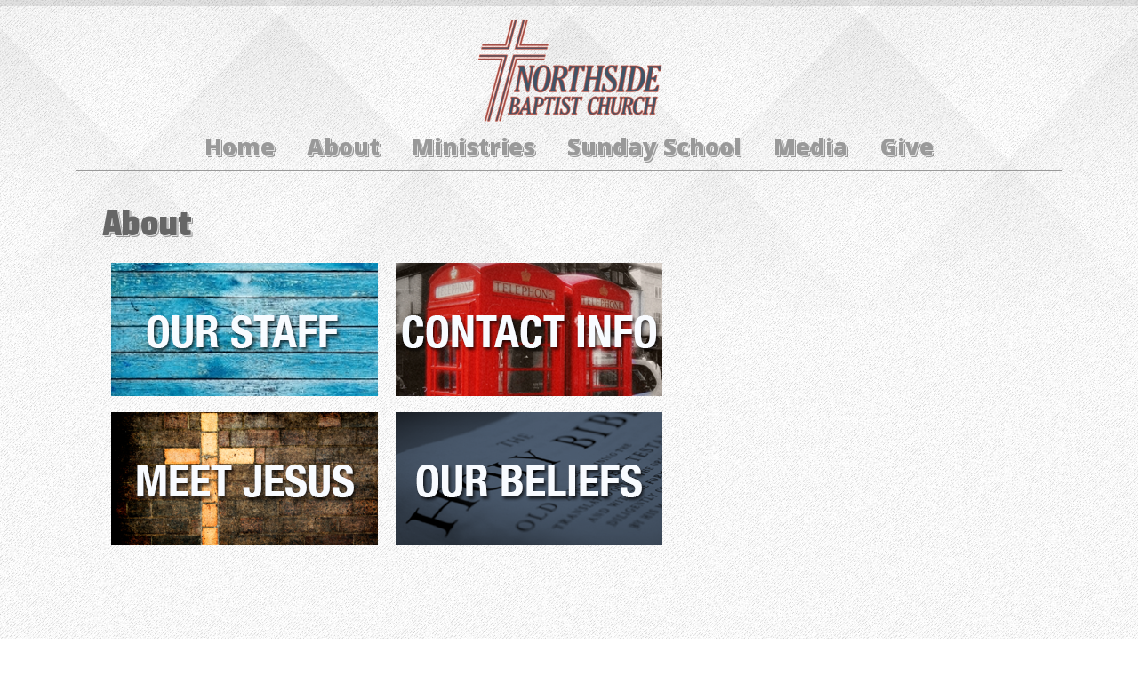

--- FILE ---
content_type: text/html; charset=utf-8
request_url: http://nbcga.org/about
body_size: 3653
content:
<!doctype html>
<!--[if lt IE 7]><html class="no-js lt-ie10 lt-ie9 lt-ie8 lt-ie7" lang="en"><![endif]-->
<!--[if IE 7]><html class="no-js lt-ie10 lt-ie9 lt-ie8" lang="en"><![endif]-->
<!--[if IE 8]><html class="no-js lt-ie10 lt-ie9" lang="en"><![endif]-->
<!--[if IE 9]><html class="no-js lt-ie10" lang="en"><![endif]-->
<!--[if gt IE 9]><!--><html class="no-js" lang="en"><!--<![endif]-->
<head>

<!-- Simple test for JS support -->
<script>
document.documentElement.className = document.documentElement.className.replace(/\bno-js\b/g, '') + ' js ';
</script>

<meta name="csrf-param" content="authenticity_token" />
<meta name="csrf-token" content="O99rwQ0i03XhZCyYnvKSTB3uAWFe+Kpm+uY9wD19k62kg6DR2A1OXfLYUQzWHtWjg04WPaV2Uw6sOR7K/OO3wA==" />

<title>About | Northside Baptist Church</title>
<meta name="description" content="">
<meta name="robots" content="index, follow">
<link rel="stylesheet" href="/assets/manifests/theme_bootstrap_standard-6433e9453c247a066baeb1fa8401c52a.css" />
<link href="/assets/themes/thewell/main.css?theme=thewell&palette=9" media="all" rel="stylesheet" type="text/css" />
<link href="//fonts.googleapis.com/css?family=Yanone+Kaffeesatz?theme=thewell&palette=9" media="screen" rel="stylesheet" type="text/css" />
<link href="http://the-well-church1.bridgeelementcms.com/builder/palettes/9.css?theme_id=9" media="all" rel="stylesheet" type="text/css" />
<link rel="shortcut icon" href="/assets/favicon.ico">
<link rel="apple-touch-icon" href="/assets/apple-touch-icon.png">
  <script type="text/javascript">
    var _gaq = _gaq || [];
  
    _gaq.push(["b._setAccount", "UA-2565586-7"]);
    _gaq.push(["b._trackPageview"]);

    (function() {
      var ga = document.createElement("script"); ga.type = "text/javascript"; ga.async = true;
      ga.src = ("https:" == document.location.protocol ? "https://ssl" : "http://www") + ".google-analytics.com/ga.js";
      var s = document.getElementsByTagName("script")[0]; s.parentNode.insertBefore(ga, s);
    })();

    </script>

<meta charset="utf-8" />
<meta http-equiv="X-UA-Compatible" content="IE=edge,chrome=1" />
<meta name="viewport" content="width=device-width,initial-scale=1.0" />
<meta property="og:title" content="About - Northside Baptist Church" />
<meta property="og:url" content="http://nbcga.org/about" />
<meta property="og:image" content="https://s3.amazonaws.com/bridgeelement/sites/186b5b6e-9d89-11e4-b688-9a6511c1d58d/logos/original.png?1556894831" />
<meta property="og:site_name" content="About - Northside Baptist Church" />




<!-- The voodoo gets scary. Force IE6 and IE7 to support IE5's box model -->
<!--[if lt IE 8]><style>.bb {behavior:url("boxsizing.htc");}</style><![endif]-->
</head>
<body class="thewell_default thewell general">
<!-- Prompt IE 6 users to install Chrome Frame.-->
<!--[if lt IE 7]><p class=chromeframe>You must <a href="http://browsehappy.com/">upgrade to a different browser</a> or <a href="http://www.google.com/chromeframe/?redirect=true">install Google Chrome Frame</a> to experience this site.</p><![endif]-->
<div id="super-header"></div><!-- End #super-header -->
<div id="super-container">

	<div style="background-color: #333; height: 0px;">
	<div class="wrap">
	<div class="container">
	<div class="inner">
	<div class="innermost">
		<div class="row clearfix">
			<div id="alerts">
			</div>
		</div>
	</div>
	</div>
	</div>
	</div>
	</div>


	<div id="header">
	<div class="wrap">
	<div class="container">
	<div class="inner">
	<div class="innermost">
		<div class="row clearfix">
			<div id="name" class="truncate column">
			<div id="brand" class="block">
<div id="logo">
<a href="/"><img alt="Northside Baptist Church" title="Northside Baptist Church" src="https://s3.amazonaws.com/bridgeelement/sites/186b5b6e-9d89-11e4-b688-9a6511c1d58d/logos/thumb.png?1556894831" /></a>
</div>

  	<div id="tagline">
  		
  	</div>
			</div>
			</div>
		</div>
	</div>
	</div>
	</div>
	</div>
	</div>


	<div id="menu">
	<div class="wrap">
	<div class="container">
	<div class="inner">
	<div class="innermost">
		<div class="row clearfix">
			<div id="main-menu" class="truncate column">
<button class='btn-block btn-menu'>Menu</button>

<ul class="menu">
  <li class="first menu-item home"><a href="/">Home</a></li>
      <li class="menu-item has-children about active"><a href="/about">About</a>
  <div class="submenu">
    <ul>
        <li class="submenu-item i-m-new"><a href="/about/i-m-new">I&#39;m New</a></li>
        <li class="submenu-item jesus"><a href="/about/jesus">Meet Jesus</a></li>
        <li class="submenu-item what-we-believe"><a href="/about/what-we-believe">Beliefs</a></li>
        <li class="submenu-item pastor-staff"><a href="/about/pastor-staff">Staff</a></li>
        <li class="submenu-item contact-us-2"><a href="/about/contact-us-2">Contact Info</a></li>
    </ul>
  </div>
  </li>
      <li class="menu-item has-children ministries"><a href="/ministries">Ministries</a>
  <div class="submenu">
    <ul>
          <li class="submenu-item has-children ministriesnorthsidekids"><a href="/ministries/northsidekids">Northside Kids</a>
          <div class="subsubmenu">
          <ul>
          <li class="submenu-item awana"><a href="/ministries/northsidekids/awana">AWANA</a></li>
          <li class="submenu-item nursery-birth-4-yrs"><a href="/ministries/northsidekids/nursery-birth-4-yrs">Nursery</a></li>
          </ul>
        </div>
        </li>
        <li class="submenu-item youth"><a href="/ministries/youth">Northside Students</a></li>
        <li class="submenu-item college"><a href="/ministries/college">College</a></li>
        <li class="submenu-item adults"><a href="/ministries/adults">Adults</a></li>
        <li class="submenu-item music"><a href="/ministries/music">Music</a></li>
    </ul>
  </div>
  </li>
      <li class="menu-item has-children sunday-school"><a href="/sunday-school">Sunday School</a>
  <div class="submenu">
    <ul>
        <li class="submenu-item teachers"><a href="/sunday-school/teachers">Teacher Helps</a></li>
        <li class="submenu-item nursery"><a href="/sunday-school/nursery">Nursery</a></li>
        <li class="submenu-item kids"><a href="/sunday-school/kids">Children</a></li>
        <li class="submenu-item teens"><a href="/sunday-school/teens">Students (6th-12th grade)</a></li>
        <li class="submenu-item median-adults"><a href="/sunday-school/median-adults">Adults</a></li>
        <li class="submenu-item senior-adults"><a href="/sunday-school/senior-adults">Senior Adults</a></li>
    </ul>
  </div>
  </li>
      <li class="menu-item has-children media"><a href="/media">Media</a>
  <div class="submenu">
    <ul>
        <li class="submenu-item sermons"><a href="/media/sermons">Sermons</a></li>
    </ul>
  </div>
  </li>
      <li class="menu-item give"><a href="/give">Give</a></li>
</ul>
			</div>
		</div>
	</div>
	</div>
	</div>
	</div>
	</div>


	<div id="page-content">
	<div class="wrap">
	<div class="container">
	<div class="inner">
	<div class="innermost">
		<div class="row clearfix">
			<div id="main-content" class="span12">
			<div id="article">
<article role="main">
    <h1>About</h1>

	<div class="page">

<div class="module freeform-module">
	<p><a href="http://nbcga.org/about/pastor-staff" target="_self"><img style="padding: 0 10px; float: left;" src="http://s3.amazonaws.com/bridgeelement/sites/186b5b6e-9d89-11e4-b688-9a6511c1d58d/images/6102/Staff-medium.png?1423683178" alt="" /></a><a href="http://nbcga.org/about/contact-us-2" target="_self"><img style="padding: 0 10px; float: left;" src="http://s3.amazonaws.com/bridgeelement/sites/186b5b6e-9d89-11e4-b688-9a6511c1d58d/images/6103/CONTACT-medium.png?1423683199" alt="" /></a></p>
<p>&nbsp;</p>
<p>&nbsp;</p>
<p>&nbsp;</p>
<p>&nbsp;</p>
<p>&nbsp;</p>
<p>&nbsp;</p>
<p><a href="http://nbcga.org/about/jesus" target="_self"><img style="padding: 0 10px; float: left;" src="http://s3.amazonaws.com/bridgeelement/sites/186b5b6e-9d89-11e4-b688-9a6511c1d58d/images/6104/Jesus-medium.png?1423683222" alt="" /></a><a href="http://nbcga.org/about/what-we-believe" target="_self"><img style="padding: 0 10px; float: left;" src="http://s3.amazonaws.com/bridgeelement/sites/186b5b6e-9d89-11e4-b688-9a6511c1d58d/images/6106/beliefs-medium.png?1423683433" alt="" /></a></p>
</div>

	</div><!-- End .page -->

<script>
  if (/iPad|iPhone|iPod/.test(navigator.userAgent) && !window.MSStream) {
    var subscribeButton = document.getElementById('subscribe-button');
    subscribeButton.href = subscribeButton.href.replace('itpc', 'feed');
  }
</script>

</article>
			</div>
			</div>
		</div>
	</div>
	</div>
	</div>
	</div>
	</div>


	<div id="home-footer">
	<div class="wrap">
	<div class="container">
	<div class="inner">
	<div class="innermost">
		<div class="row clearfix">
			<div id="location" class="span4 column first">
			<div class="location block">
<h3 class="title">Contact Info</h3><div class="map"><a href="/about/contact-us-2" target="_blank"><img style="width: 100%" src="//maps.googleapis.com/maps/api/staticmap?size=380x250&amp;style=feature:road.arterial|element:all|hue:0x029EAD|saturation:-80|&amp;style=feature:road.local|element:geometry|hue:0xeeeae1|saturation:-60|&amp;style=feature:landscape|element:geometry|hue:0xeeeae1|saturation:-60|&amp;markers=color:0xFFA200|959 54th Street, Columbus, Georgia, 31904, United States%7C&amp;key=AIzaSyA4A7cGs7Rj-e65OOvYdrlHaX0bsmyEdHM" alt="Staticmap?size=380x250&amp;style=feature:road.arterial|element:all|hue:0x029ead|saturation: 80|&amp;style=feature:road" /></a></div><div class="col">
<div class="vcard" itemscope itemtype="http://schema.org/LocalBusiness">
  <span class="fn org" itemprop="name"><i class="icon-content-location"></i>Northside Baptist Church</span>
  <div class="adr" itemprop="address" itemscope itemtype="http://schema.org/PostalAddress">
  <span class="street-address" itemprop="streetAddress">959 54th Street</span>
  <span class="locality" itemprop="addressLocality">Columbus</span>, <span class="region" itemprop="addressRegion">Georgia</span> <span class="postal-code" itemprop="postalCode">31904</span>
  <div class="country-name" itemprop="addressCountry">United States</div>
  </div>
<span class="tel voice" itemprop="telephone"><i class="icon-content-phone"></i><span class="type">Phone: </span>706-324-7183</span>
<span class="tel fax" itemprop="faxNumber"><span class="type">Fax </span>706-324-7184</span>
</div>
</div><!-- End .col -->
			</div>
			</div>
			<div id="web" class="span4 column">
			<div class="block">
			</div>
			</div>
			<div id="welcome" class="span4 column last">
			<div class="contact block">
			</div>
			</div>
		</div>
	</div>
	</div>
	</div>
	</div>
	</div>


	<div id="footer">
	<div class="wrap">
	<div class="container">
	<div class="inner">
	<div class="innermost">
		<div class="row clearfix">
			<div id="colophon" class="span12">
  <div id="custom-footer">
  
  </div>
			</div>
			<div id="seal" class="span12">
<a href="http://www.bridgeelement.com" target="_blank">Church Website by Bridge Element</a>			</div>
		</div>
	</div>
	</div>
	</div>
	</div>
	</div>



</div><!-- End #super-container -->

<script src="/assets/manifests/theme_bootstrap_standard-7996a44e4164400c6ec9d5b99d0b0ec5.js"></script>



</body>
</html>


--- FILE ---
content_type: text/css
request_url: http://nbcga.org/assets/themes/thewell/main.css?theme=thewell&palette=9
body_size: 9882
content:
@import url("http://fonts.googleapis.com/css?family=Open+Sans:800");@import url("http://fonts.googleapis.com/css?family=Passion+One");.flex-container a:active,.flexslider a:active,.flex-container a:focus,.flexslider a:focus{outline:none}.slides,.flex-control-nav,.flex-direction-nav{margin:0;padding:0;list-style:none}.flexslider{margin:0;padding:0}.flexslider .slides>li{display:none;-webkit-backface-visibility:hidden}.flexslider .slides img{width:100%;display:block}.flex-pauseplay span{text-transform:capitalize}.slides:after{content:".";display:block;clear:both;visibility:hidden;line-height:0;height:0}html[xmlns] .slides{display:block}* html .slides{height:1%}.no-js .slides>li:first-child{display:block}.flexslider{margin:0 0 60px;background:#fff;border:4px solid #fff;position:relative;-webkit-border-radius:4px;-moz-border-radius:4px;-o-border-radius:4px;border-radius:4px;box-shadow:0 1px 4px rgba(0,0,0,0.2);-webkit-box-shadow:0 1px 4px rgba(0,0,0,0.2);-moz-box-shadow:0 1px 4px rgba(0,0,0,0.2);-o-box-shadow:0 1px 4px rgba(0,0,0,0.2);zoom:1}.flex-viewport{max-height:2000px;-webkit-transition:all 1s ease;-moz-transition:all 1s ease;transition:all 1s ease}.loading .flex-viewport{max-height:300px}.flexslider .slides{zoom:1}.carousel li{margin-right:5px}.flex-direction-nav{*height:0}.flex-direction-nav a{width:30px;height:30px;margin:-20px 0 0;display:block;position:absolute;top:50%;z-index:10;cursor:pointer;text-indent:-9999px;opacity:0;-webkit-transition:all .3s ease}.flex-direction-nav .flex-next{background-position:100% 0;right:-36px}.flex-direction-nav .flex-prev{left:-36px}.flexslider:hover .flex-next{opacity:0.8;right:5px}.flexslider:hover .flex-prev{opacity:0.8;left:5px}.flexslider:hover .flex-next:hover,.flexslider:hover .flex-prev:hover{opacity:1}.flex-direction-nav .flex-disabled{opacity:0.3 !important;filter:alpha(opacity=30);cursor:default}.flex-control-nav{width:100%;position:absolute;bottom:-40px;text-align:center}.flex-control-nav li{margin:0 6px;display:inline-block;zoom:1;*display:inline}.flex-control-paging li a{width:11px;height:11px;display:block;background:#666;background:rgba(0,0,0,0.5);cursor:pointer;text-indent:-9999px;-webkit-border-radius:20px;-moz-border-radius:20px;-o-border-radius:20px;border-radius:20px;box-shadow:inset 0 0 3px rgba(0,0,0,0.3)}.flex-control-paging li a:hover{background:#333;background:rgba(0,0,0,0.7)}.flex-control-paging li a.flex-active{background:#000;background:rgba(0,0,0,0.9);cursor:default}.flex-control-thumbs{margin:5px 0 0;position:static;overflow:hidden}.flex-control-thumbs li{width:25%;float:left;margin:0}.flex-control-thumbs img{width:100%;display:block;opacity:.7;cursor:pointer}.flex-control-thumbs img:hover{opacity:1}.flex-control-thumbs .flex-active{opacity:1;cursor:default}@media screen and (max-width: 860px){.flex-direction-nav .flex-prev{opacity:1;left:0}.flex-direction-nav .flex-next{opacity:1;right:0}}blockquote{border:none}label{font-weight:bold}label.error{margin-top:0 !important;color:#dd6644;font-size:11px;font-weight:normal}input,textarea{max-width:100%}input.error,textarea.error{margin-bottom:0 !important;border:1px solid #b94a48;background-color:#f2dede;color:#dd6644}h1{font-size:32px}h2{font-size:26px}h3{font-size:21px}h4{font-size:18px}h5{font-size:14px}h6{font-size:12px}h2,h3,h4,h5,h6{margin:0.75em 0 0.25em 0;padding:0}p{margin:0.5em 0}ul,ol{margin:0.5em 0 0.5em 2em}ul li,ol li{margin:0.5em 0}iframe{max-width:100%;border:0}input[type="text"],input[type="password"],input[type="datetime"],input[type="datetime-local"],input[type="date"],input[type="month"],input[type="time"],input[type="week"],input[type="number"],input[type="email"],input[type="url"],input[type="search"],input[type="tel"],input[type="color"],.uneditable-input,textarea,select{line-height:1}.span1,.span2,.span3,.span4,.span5,.span6,.span7,.span8,.span9,.span10,.span11,.span12{float:left;height:100%}.span0{float:none;width:auto}.container{position:relative;height:100%}.clear{float:none;clear:both}.button,button,input[type="submit"]{position:relative;display:inline-block;line-height:normal;vertical-align:text-top;font-weight:bold;text-decoration:none;cursor:pointer;border:none}.button:hover,button:hover,input[type="submit"]:hover{text-decoration:none}.button.huge,button.huge,input[type="submit"].huge{padding:18px 20px;font-size:24px}.button.large,button.large,input[type="submit"].large{padding:8px 15px;font-size:16px}.button.small,button.small,input[type="submit"].small{padding:2px 10px;font-size:12px}.button[disabled="disabled"],button[disabled="disabled"],input[type="submit"][disabled="disabled"]{display:none}.vcard .fn,.vcard .org,.vcard .adr,.vcard .street-address,.vcard .tel{display:block}.vcard .fn{font-weight:bold}.vcard .org{font-style:italic}.vcard .tel{font-weight:bold}.module,.aside{*zoom:1;margin-bottom:10px}.module:before,.aside:before,.module:after,.aside:after{display:table;content:""}.module:after,.aside:after{clear:both}.block{padding:10px}@media (max-width: 480px), (max-width: 767px){.span1,.span2,.span3,.span4,.span5,.span6,.span7,.span8,.span9,.span10,.span11,.span12{float:none;width:auto}}.block{position:relative}.block .title{margin:0 0 10px}.block.contact .message textarea,.block .contact .message textarea{width:260px}.block.location .map,.block .location .map{display:inline-block;max-width:100%}.block.location .map img,.block .location .map img{max-width:100%}.aside .title{margin-top:10px}.contact label,.contact-module label{margin:10px 0 5px}.contact input,.contact-module input,.contact textarea,.contact-module textarea{margin:0}.contact .message textarea,.contact-module .message textarea{width:290px}.contact .footer,.contact-module .footer{padding:10px 0;text-align:right}.contact-module .name,.contact-module .email{float:left;width:220px;margin-right:10px}.contact-module .name input,.contact-module .email input{width:210px}.contact-module .phone,.contact-module .message{clear:both;padding-top:1px}.contact-module .footer{text-align:left}.vcard{margin:10px 0;line-height:135%}.vcard .country-name{display:none}.location .map,.location-module .map{display:inline-block;border:2px solid #999;outline:4px solid #fff}.location .map img,.location-module .map img{max-width:100%}.map{overflow:hidden}.map img{margin:-20px 0px -20px 0px}.location .vcard .fn,.location-module .vcard .fn,.location .vcard .org,.location-module .vcard .org{font-size:18px;font-weight:normal;font-style:normal;padding:0 0 2px 0;margin:0 0 2px 0}.location .vcard .tel .icon-content-phone,.location-module .vcard .tel .icon-content-phone,.location .vcard .tel .icon-content-mobile,.location-module .vcard .tel .icon-content-mobile{display:none}.location-module .name{border-bottom:1px solid #bbdcee}.location-module .map{float:right;margin:10px}.bio .headshot img{margin:6px 6px 6px 0}.bio .name,.bio-module .name{font-size:21px;font-weight:bold}.bio .headshot,.bio-module .headshot{float:left;padding-right:24px}.bio .headshot img,.bio-module .headshot img{border:1px solid #bbdcee}.bio-module .headshot img{margin:10px 10px 10px 0}.bio-module .details .education,.bio-module .details .honors,.bio-module .details .memberships{clear:both}.bio-module .details .education h3,.bio-module .details .honors h3,.bio-module .details .memberships h3{color:#222222;font-size:16px;font-weight:bold}.post .date,.post-module .date{width:100px;float:left;margin:10px 10px 10px 0;padding:15px;border:1px solid #ccc;text-align:center;line-height:100%}.post .date .month,.post-module .date .month{font-style:italic}.post .date .day,.post-module .date .day{font-size:60px;height:60px;line-height:60px;font-weight:bold}.post .posted,.post-module .posted{color:#999999;font-size:12px;font-style:italic}.post-module .lede-image{float:left;margin:10px 10px 10px 0}.post .lede-image{float:right;margin:10px 0 10px 10px}.testimonial-module{padding:15px;margin:10px;border:1px solid #bbdcee;-webkit-border-radius:9px;-khtml-border-radius:9px;-moz-border-radius:9px;-o-border-radius:9px;border-radius:9px}.testimonial-module blockquote:before{content:'\201c'}.testimonial-module blockquote:after{content:'\201d'}.testimonial-module .dropquote blockquote{font-family:Lora, Georgia, "Times New Roman", Times, serif;font-size:48px;font-weight:bold}.testimonial-module .quote blockquote{font-style:italic}.testimonial-module .attribution{text-align:right}.case-module img{border:1px solid #bbdcee}.file-module{padding:15px;margin:10px;border:1px solid #bbdcee}.file-module .name{font-size:21px;font-weight:bold}.file-module .file-link{line-height:20px}@media (max-width: 980px){#super-container .contact input{width:200px}#super-container .contact .message textarea{width:200px}}@media (max-width: 480px), (max-width: 767px){#super-container .vcard{text-align:center}#super-container .contact input{width:285px}#super-container .contact .message textarea{width:285px}}#carousel{position:relative;height:340px}#carousel .flexslider{background:transparent;border:none;-webkit-box-shadow:0 0 0 transparent;-moz-box-shadow:0 0 0 transparent;-o-box-shadow:0 0 0 transparent;box-shadow:0 0 0 transparent}#carousel .flexslider .slides li{position:relative;height:365px;overflow:hidden;margin:0;padding:0}#carousel .flexslider .slides li a.slide-link{position:absolute;display:block;width:100%;height:100%;text-decoration:none !important}#carousel .flexslider .slides li .caption{position:absolute;width:40%;margin:0;padding:2%}#carousel .flexslider .slides li .slide-button{margin:10px 0}#carousel .flexslider .slides li img{position:absolute}#carousel .flexslider .slides li.default img{top:0px}#carousel .flexslider .slides li.default .caption{top:10%}#carousel .flexslider .slides li.anchor-top img{top:0}#carousel .flexslider .slides li.anchor-top .caption{bottom:10%}#carousel .flexslider .slides li.anchor-top.float-left img,#carousel .flexslider .slides li.anchor-top.float-right img{top:10px}#carousel .flexslider .slides li.anchor-top.float-left.croppable img,#carousel .flexslider .slides li.anchor-top.float-right.croppable img{top:-20px}#carousel .flexslider .slides li.anchor-bottom img{bottom:0}#carousel .flexslider .slides li.anchor-bottom .caption{top:10%}#carousel .flexslider .slides li.anchor-bottom.float-left img,#carousel .flexslider .slides li.anchor-bottom.float-right img{bottom:10px}#carousel .flexslider .slides li.anchor-bottom.float-left.croppable img,#carousel .flexslider .slides li.anchor-bottom.float-right.croppable img{bottom:-20px}#carousel .flexslider .slides li.anchor-left img{left:0}#carousel .flexslider .slides li.anchor-left .caption{right:5%;text-align:right}#carousel .flexslider .slides li.anchor-right img{right:0}#carousel .flexslider .slides li.anchor-right .caption{left:5%;text-align:left}#carousel .flexslider .slides li.float-left img{width:40%;left:5%}#carousel .flexslider .slides li.float-left .caption{right:5%;text-align:right}#carousel .flexslider .slides li.float-left.anchor-top .caption{top:auto;bottom:10%}#carousel .flexslider .slides li.float-left.anchor-bottom .caption{top:10%;bottom:auto}#carousel .flexslider .slides li.float-right img{width:40%;right:5%}#carousel .flexslider .slides li.float-right .caption{left:5%;text-align:left}#carousel .flexslider .slides li.float-right.anchor-top .caption{top:auto;bottom:10%}#carousel .flexslider .slides li.float-right.anchor-bottom .caption{top:10%;bottom:auto}#carousel .flexslider .slides li.contrast .caption,#carousel .flexslider .slides li.default .caption{background-color:rgba(0,0,0,0.4)}[class^="icon-content-"],[class*=" icon-content-"]{display:inline-block;height:16px;line-height:16px;vertical-align:text-top;background-image:url("/assets/themes/theme_00001/images/stylesheet-no-repeat.png")}.icon-content-location{background-position:-120px -90px;width:12.5px}.icon-content-phone{background-position:-140px -90px;width:20px}.icon-content-mobile{background-position:-160px -90px;width:12.5px}.icon-content-appointment{background-position:-180px -90px;width:20px}.icon-content-file{background-position:-200px -90px;width:15px}.icon-content-message{background-position:-220px -90px;width:20px}.icon-content-insurance{background-position:-240px -90px;width:20px}.icon-content-test{background-position:-260px -90px;width:12.5px}.icon-content-rx{background-position:-280px -90px;width:15px}.icon-content-hospital{background-position:-300px -90px;width:20px}.icon-content-phone,.icon-content-mobile{background-color:transparent;margin-top:7px}.icon-content-location{margin-right:4px}[class^="icon-web-"],[class*=" icon-web-"]{margin-right:6px}#home-footer h3{font:28px 'Passion One', cursive;color:#666666;text-shadow:1px 1px 0px #e1e1e1, 2px 2px 0px #999}#home-footer ul{list-style:none;list-style-type:none;display:block;margin:0;padding:0}#home-footer ul li{list-style:none;list-style-image:none;position:relative;float:none;margin:0;padding:0;text-align:left;border-left:none;border-right:none}#home-footer ul li{border-top:1px solid #ccc;border-bottom:1px solid #999}#home-footer ul li:first-child,#home-footer ul li:first-child a{-webkit-border-top-left-radius:0px;-moz-border-radius-topleft:0px;-o-border-radius-topleft:0px;border-top-left-radius:0px;-webkit-border-top-right-radius:0px;-moz-border-radius-topright:0px;-o-border-radius-topright:0px;border-top-right-radius:0px;border-top:none}#home-footer ul li.first,#home-footer ul li.first a{-webkit-border-top-left-radius:0px;-moz-border-radius-topleft:0px;-o-border-radius-topleft:0px;border-top-left-radius:0px;-webkit-border-top-right-radius:0px;-moz-border-radius-topright:0px;-o-border-radius-topright:0px;border-top-right-radius:0px;border-top:none}#home-footer ul li:last-child,#home-footer ul li:last-child a{-webkit-border-bottom-left-radius:0px;-moz-border-radius-bottomleft:0px;-o-border-radius-bottomleft:0px;border-bottom-left-radius:0px;-webkit-border-bottom-right-radius:0px;-moz-border-radius-bottomright:0px;-o-border-radius-bottomright:0px;border-bottom-right-radius:0px;border-bottom:none}#home-footer ul li.last,#home-footer ul li.last a{-webkit-border-bottom-left-radius:0px;-moz-border-radius-bottomleft:0px;-o-border-radius-bottomleft:0px;border-bottom-left-radius:0px;-webkit-border-bottom-right-radius:0px;-moz-border-radius-bottomright:0px;-o-border-radius-bottomright:0px;border-bottom-right-radius:0px;border-bottom:none}#home-footer li{padding:5px 0}#home-footer li a{display:block;height:32px;line-height:32px;padding:5px 0}#home-footer [class^="icon-web-"],#home-footer [class*=" icon-web-"]{display:inline-block;width:32px;height:32px;line-height:32px;vertical-align:middle;background-image:url("/assets/themes/theme_00001/images/stylesheet-no-repeat.png")}#home-footer .icon-web-facebook{background-position:-480px -150px}#home-footer .icon-web-twitter{background-position:-512px -150px}#home-footer .icon-web-linkedin{background-position:-544px -150px}#home-footer .icon-web-gplus{background-position:-576px -150px}#home-footer .icon-web-google{background-position:-608px -150px}#home-footer .icon-web-yelp{background-position:-640px -150px}#home-footer .icon-web-vitals{background-position:-672px -150px}#home-footer .icon-web-healthgrades{background-position:-704px -150px}#home-footer .icon-web-ratemds{background-position:-736px -150px}#home-footer .icon-web-ucompare{background-position:-768px -150px}#home-footer .icon-web-zocdoc{background-position:-800px -150px}#home-footer .icon-web-angieslist{background-position:-832px -150px}#home-footer .icon-web-contact{background-position:-864px -150px}#home-footer .icon-web-other{display:none}#carousel{filter:progid:DXImageTransform.Microsoft.gradient(startColorstr='#000000', endColorstr='#000000', GradientType=0);zoom:1}#carousel .flexslider .slides li .caption{color:#ffffff;text-align:left;font-size:32px;font-family:Lora, Georgia, "Times New Roman", Times, serif;font-weight:normal;font-style:normal;line-height:125%;text-transform:none;-webkit-text-shadow:1px 1px 0 rgba(0,0,0,0.33);-moz-text-shadow:1px 1px 0 rgba(0,0,0,0.33);-o-text-shadow:1px 1px 0 rgba(0,0,0,0.33);text-shadow:1px 1px 0 rgba(0,0,0,0.33);background:rgba(0,0,0,0.33);-webkit-border-radius:5px;-khtml-border-radius:5px;-moz-border-radius:5px;-o-border-radius:5px;border-radius:5px}#carousel .flexslider .slides li .caption body,#carousel .flexslider .slides li .caption p,#carousel .flexslider .slides li .caption blockquote,#carousel .flexslider .slides li .caption pre,#carousel .flexslider .slides li .caption abbr,#carousel .flexslider .slides li .caption acronym,#carousel .flexslider .slides li .caption address,#carousel .flexslider .slides li .caption big,#carousel .flexslider .slides li .caption cite,#carousel .flexslider .slides li .caption code,#carousel .flexslider .slides li .caption center,#carousel .flexslider .slides li .caption dl,#carousel .flexslider .slides li .caption dt,#carousel .flexslider .slides li .caption dd,#carousel .flexslider .slides li .caption ol,#carousel .flexslider .slides li .caption ul,#carousel .flexslider .slides li .caption li,#carousel .flexslider .slides li .caption fieldset,#carousel .flexslider .slides li .caption form,#carousel .flexslider .slides li .caption label,#carousel .flexslider .slides li .caption legend,#carousel .flexslider .slides li .caption table,#carousel .flexslider .slides li .caption caption,#carousel .flexslider .slides li .caption tbody,#carousel .flexslider .slides li .caption tfoot,#carousel .flexslider .slides li .caption thead,#carousel .flexslider .slides li .caption tr,#carousel .flexslider .slides li .caption th,#carousel .flexslider .slides li .caption td,#carousel .flexslider .slides li .caption article,#carousel .flexslider .slides li .caption aside,#carousel .flexslider .slides li .caption canvas,#carousel .flexslider .slides li .caption details,#carousel .flexslider .slides li .caption embed,#carousel .flexslider .slides li .caption figure,#carousel .flexslider .slides li .caption figcaption,#carousel .flexslider .slides li .caption footer,#carousel .flexslider .slides li .caption header,#carousel .flexslider .slides li .caption hgroup,#carousel .flexslider .slides li .caption menu,#carousel .flexslider .slides li .caption nav,#carousel .flexslider .slides li .caption output,#carousel .flexslider .slides li .caption ruby,#carousel .flexslider .slides li .caption section,#carousel .flexslider .slides li .caption summary,#carousel .flexslider .slides li .caption time,#carousel .flexslider .slides li .caption mark,#carousel .flexslider .slides li .caption audio,#carousel .flexslider .slides li .caption video{text-align:left;font-size:32px;font-family:Lora, Georgia, "Times New Roman", Times, serif;font-weight:normal;font-style:normal;line-height:125%;text-transform:none}#carousel .flex-direction-nav{display:none}#carousel .flex-control-nav{width:auto;bottom:17px;right:10px;height:8px;line-height:8px}#carousel .flex-control-nav li{margin:0 3px}#carousel .flex-control-nav a{background:#fff;text-indent:-9999px;display:block;width:10px;height:10px;margin:0 5px;outline:0;-moz-border-radius:5px;-webkit-border-radius:5px;border-radius:5px}#carousel .flex-control-nav a.flex-active,#carousel .flex-control-nav a:hover{background:#999}h1,h2,h3,h4,h5,h6{color:#666666;text-shadow:1px 1px 0 #e1e1e1, 2px 2px 0px #999;line-height:120%;font-family:"Passion One", Helvetica, sans-serif;font-weight:normal}h1{font-size:45px}h2{font-size:38px}h3{font-size:30px}h4{font-size:25px}h5{font-size:23px}h6{font-size:20px}body,p,blockquote,pre,abbr,acronym,address,big,cite,code,center,dl,dt,dd,ol,ul,li,fieldset,form,label,legend,table,caption,tbody,tfoot,thead,tr,th,td,article,aside,canvas,details,embed,figure,figcaption,footer,header,hgroup,nav,output,ruby,section,summary,time,mark,audio,video{font-family:Lora, Georgia, "Times New Roman", Times, serif;font-size:14px;line-height:150%}a{color:#034365}a:hover{color:#666666}.address-block{font-size:12px;text-align:right}.address-block .icon-content-location,.address-block .type{display:none}.address-block .tel.voice{color:#999999;font-size:24px;line-height:34px}.address-block .tel.fax{display:none}.testimonial-module{border:1px solid #bbdcee}.testimonial-module blockquote:before,.testimonial-module blockquote:after{color:red}form input,.block .contact .message textarea{width:100%}#home-footer .button,#home-footer button,#home-footer input[type="submit"]{color:#000;text-shadow:0 1px 0 #fff;background-image:-webkit-gradient(linear, left 0, left 100%, from(#fff), to(#e6e6e6));background-image:-webkit-linear-gradient(top, #fff, 0%, #e6e6e6, 100%);background-image:-moz-linear-gradient(top, #fff 0, #e6e6e6 100%);background-image:linear-gradient(to bottom, #fff 0, #e6e6e6 100%);background-repeat:repeat-x;border-color:#e0e0e0;border-color:#ccc;filter:progid:DXImageTransform.Microsoft.gradient(startColorstr='#ffffffff',endColorstr='#ffe6e6e6',GradientType=0)}#home-footer .button:hover,#home-footer button:hover,#home-footer input[type="submit"]:hover{display:inline-block;cursor:pointer;color:#333;background-color:#ebebeb;border-color:#adadad;background-image:none;*display:inline;*zoom:1}.button,button,input[type="submit"]{color:#fff;text-shadow:0 1px 0 #000;background-image:-webkit-gradient(linear, left 0, left 100%, from(#666), to(#000));background-image:-webkit-linear-gradient(top, #666, 0%, #000, 100%);background-image:-moz-linear-gradient(top, #666 0, #000 100%);background-image:linear-gradient(to bottom, #666 0, #000 100%);background-repeat:repeat-x;border-color:#e0e0e0;border-color:#ccc;filter:progid:DXImageTransform.Microsoft.gradient(startColorstr='#666666',endColorstr='#000',GradientType=0)}.button:hover,button:hover,input[type="submit"]:hover{display:inline-block;cursor:pointer;color:#fff;background-color:#333;border-color:#000;background-image:none;*display:inline;*zoom:1}.button.huge,button.huge,input[type="submit"].huge{padding:8px 20px;-webkit-border-radius:5px;-khtml-border-radius:5px;-moz-border-radius:5px;-o-border-radius:5px;border-radius:5px}.button.large,button.large,input[type="submit"].large{padding:4px 15px;-webkit-border-radius:5px;-khtml-border-radius:5px;-moz-border-radius:5px;-o-border-radius:5px;border-radius:5px}.button.small,button.small,input[type="submit"].small{-webkit-border-radius:5px;-khtml-border-radius:5px;-moz-border-radius:5px;-o-border-radius:5px;border-radius:5px}body{margin:0;padding:0;color:#222222;background-color:#ffffff}body a{color:#333}#header .block,#page-content .block,#home-footer .block,#footer .block{padding:0px 0px 0px 15px}#home-content,#page-content{padding-bottom:30px}#home-content .inner:before,#page-content .inner:before{content:"";display:block;position:absolute;top:0;bottom:0;left:-10px;width:10px}#home-content .inner:after,#page-content .inner:after{content:"";display:block;position:absolute;top:0;right:-10px;bottom:0;width:10px}#home-content .innermost:before,#page-content .innermost:before{content:"";display:block;position:absolute;top:-10px;left:-10px;right:-10px;height:10px}#home-content .innermost:after,#page-content .innermost:after{content:"";display:block;position:absolute;bottom:-10px;left:-10px;right:-10px;height:10px}#page-content{color:#222222;padding-top:60px}#page-content .innermost{background-color:none}#home-content,#page-content{color:#666666;margin-top:60px}#home-content .innermost{background-color:none;padding:0px}#home-content .bio-block{margin-top:10px}#home-content .bio-block .title{font-size:48px;color:#ffffff;-webkit-text-shadow:-1px -1px 0 rgba(0,0,0,0.33),1px 1px 0 rgba(255,255,255,0.25);-moz-text-shadow:-1px -1px 0 rgba(0,0,0,0.33),1px 1px 0 rgba(255,255,255,0.25);-o-text-shadow:-1px -1px 0 rgba(0,0,0,0.33),1px 1px 0 rgba(255,255,255,0.25);text-shadow:-1px -1px 0 rgba(0,0,0,0.33),1px 1px 0 rgba(255,255,255,0.25)}#home-content .bio-block .summary{font-size:18px;line-height:135%}#menu{z-index:990;position:absolute;height:30px;background-color:none;text-align:right;font-weight:bold;font-style:normal;line-height:100%;width:100%}#menu body,#menu p,#menu blockquote,#menu pre,#menu abbr,#menu acronym,#menu address,#menu big,#menu cite,#menu code,#menu center,#menu dl,#menu dt,#menu dd,#menu ol,#menu ul,#menu li,#menu fieldset,#menu form,#menu label,#menu legend,#menu table,#menu caption,#menu tbody,#menu tfoot,#menu thead,#menu tr,#menu th,#menu td,#menu article,#menu aside,#menu canvas,#menu details,#menu embed,#menu figure,#menu figcaption,#menu footer,#menu header,#menu hgroup,#menu menu,#menu nav,#menu output,#menu ruby,#menu section,#menu summary,#menu time,#menu mark,#menu audio,#menu video{text-align:left;font-weight:bold;font-style:normal;line-height:100%;font:26px "Open Sans", Helvetica, sans-serif;text-shadow:1px 1px 0 #e1e1e1, 2px 2px 0px #999}#menu ul{list-style:none;list-style-type:none;display:block;margin:0;padding:0}#menu ul li{list-style:none;list-style-image:none;display:block;position:relative;float:left;margin:0px 3px;padding:0;text-align:center;border-top:none;border-bottom:none}#menu ul li.has-children:after{display:block;font-size:14px;line-height:14px;position:absolute;top:50%;bottom:auto;right:6px;left:auto;margin:0;margin-top:-8.4px;color:#999999;content:"";cursor:pointer}#menu a{display:block;float:left;height:30px;line-height:30px;padding:0 15px;color:#999;text-decoration:none}#menu li:hover,#menu a:hover,#menu li:hover>a{background-color:none;color:#999999;border-radius:0px}#menu li:hover .submenu,#menu a:hover .submenu,#menu li:hover>a .submenu{display:block}#menu li.active{background-color:none;color:#999999;border-radius:0px}#menu li.active a:after{display:block;font-size:24px;line-height:24px;position:absolute;top:30px;left:50%;margin:0;margin-top:-12px;margin-left:-8px;color:#055682;content:""}#menu li.active li a:after{display:none}#menu li,#menu a{-webkit-transition:all 0.2s ease 0;-moz-transition:all 0.2s ease 0;-o-transition:all 0.2s ease 0;transition:all 0.2s ease 0}#menu ul.menu{height:30px;display:inline-block}#menu .submenu,#menu .subsubmenu{height:auto;border:none;-webkit-border-radius:0px;-khtml-border-radius:0px;-moz-border-radius:0px;-o-border-radius:0px;border-radius:0px;position:relative;z-index:1000;width:200px;text-align:left;font-weight:normal;font-style:normal;line-height:100%;text-transform:none;padding:2px;border-bottom:0px solid #ccc;padding-top:5px;background:url("/assets/themes/thewell/images/bg_body.jpg") repeat scroll top transparent;opacity:0.95;-moz-box-shadow:0 0 5px #666;-webkit-box-shadow:0 0 5px #666;box-shadow:0px 0px 5px #666}#menu .submenu ul,#menu .subsubmenu ul,#menu .submenu ul li,#menu .subsubmenu ul li,#menu .submenu ul li a,#menu .subsubmenu ul li a{height:auto;border:none;-webkit-border-radius:0px 0px 0px 0px;-khtml-border-radius:0px 0px 0px 0px;-moz-border-radius:0px 0px 0px 0px;-o-border-radius:0px 0px 0px 0px;border-radius:0px 0px 0px 0px}#menu .submenu body,#menu .subsubmenu body,#menu .submenu p,#menu .subsubmenu p,#menu .submenu blockquote,#menu .subsubmenu blockquote,#menu .submenu pre,#menu .subsubmenu pre,#menu .submenu abbr,#menu .subsubmenu abbr,#menu .submenu acronym,#menu .subsubmenu acronym,#menu .submenu address,#menu .subsubmenu address,#menu .submenu big,#menu .subsubmenu big,#menu .submenu cite,#menu .subsubmenu cite,#menu .submenu code,#menu .subsubmenu code,#menu .submenu center,#menu .subsubmenu center,#menu .submenu dl,#menu .subsubmenu dl,#menu .submenu dt,#menu .subsubmenu dt,#menu .submenu dd,#menu .subsubmenu dd,#menu .submenu ol,#menu .subsubmenu ol,#menu .submenu ul,#menu .subsubmenu ul,#menu .submenu li,#menu .subsubmenu li,#menu .submenu fieldset,#menu .subsubmenu fieldset,#menu .submenu form,#menu .subsubmenu form,#menu .submenu label,#menu .subsubmenu label,#menu .submenu legend,#menu .subsubmenu legend,#menu .submenu table,#menu .subsubmenu table,#menu .submenu caption,#menu .subsubmenu caption,#menu .submenu tbody,#menu .subsubmenu tbody,#menu .submenu tfoot,#menu .subsubmenu tfoot,#menu .submenu thead,#menu .subsubmenu thead,#menu .submenu tr,#menu .subsubmenu tr,#menu .submenu th,#menu .subsubmenu th,#menu .submenu td,#menu .subsubmenu td,#menu .submenu article,#menu .subsubmenu article,#menu .submenu aside,#menu .subsubmenu aside,#menu .submenu canvas,#menu .subsubmenu canvas,#menu .submenu details,#menu .subsubmenu details,#menu .submenu embed,#menu .subsubmenu embed,#menu .submenu figure,#menu .subsubmenu figure,#menu .submenu figcaption,#menu .subsubmenu figcaption,#menu .submenu footer,#menu .subsubmenu footer,#menu .submenu header,#menu .subsubmenu header,#menu .submenu hgroup,#menu .subsubmenu hgroup,#menu .submenu menu,#menu .subsubmenu menu,#menu .submenu nav,#menu .subsubmenu nav,#menu .submenu output,#menu .subsubmenu output,#menu .submenu ruby,#menu .subsubmenu ruby,#menu .submenu section,#menu .subsubmenu section,#menu .submenu summary,#menu .subsubmenu summary,#menu .submenu time,#menu .subsubmenu time,#menu .submenu mark,#menu .subsubmenu mark,#menu .submenu audio,#menu .subsubmenu audio,#menu .submenu video,#menu .subsubmenu video{text-align:left;font-size:20px;font-weight:normal;font-style:normal;line-height:100%;text-transform:none}#menu .submenu ul,#menu .subsubmenu ul{list-style:none;list-style-type:none;display:block;margin:0;padding:0}#menu .submenu ul li,#menu .subsubmenu ul li{list-style:none;list-style-image:none;position:relative;float:none;margin:0;padding:0;text-align:left;border-left:none;border-right:none}#menu .submenu ul li.has-children:after,#menu .subsubmenu ul li.has-children:after{display:block;font-size:10px;line-height:10px;position:absolute;top:50%;bottom:auto;right:2px;left:auto;margin:0;margin-top:-6px;color:#509100;content:"";cursor:pointer}#menu .submenu a,#menu .subsubmenu a{float:none;line-height:200%;padding:0 15px}#menu .submenu li:hover,#menu .subsubmenu li:hover,#menu .submenu a:hover,#menu .subsubmenu a:hover,#menu .submenu li:hover>a,#menu .subsubmenu li:hover>a{color:#666666}#menu .submenu li:hover .subsubmenu,#menu .subsubmenu li:hover .subsubmenu,#menu .submenu a:hover .subsubmenu,#menu .subsubmenu a:hover .subsubmenu,#menu .submenu li:hover>a .subsubmenu,#menu .subsubmenu li:hover>a .subsubmenu{display:block}#menu .submenu{display:none;position:absolute;top:25px;left:0;margin-top:5px}#menu .subsubmenu{display:none;position:absolute;top:0;left:200px !important}#menu li.menu-item:last-child .subsubmenu{left:auto !important;right:200px !important}#menu li.menu-item:last-child .submenu{left:auto !important;right:0px !important}#menu li.menu-item.last .submenu{left:auto !important;right:0px !important}#header{color:#999999;padding-top:10px}#header #logo{float:none;margin:10px 10px 10px 0;text-align:center}#header #logobug a,#header #logo a,#header #logobug img,#header #logo img{border:none}#header #logotype{float:left;width:590px;padding:30px 0;text-align:left;font-size:38px;font-family:"Passion One", Arial, Helvetica, sans-serif;font-weight:bold;font-style:normal;line-height:100%;text-transform:none}#header #logotype body,#header #logotype p,#header #logotype blockquote,#header #logotype pre,#header #logotype abbr,#header #logotype acronym,#header #logotype address,#header #logotype big,#header #logotype cite,#header #logotype code,#header #logotype center,#header #logotype dl,#header #logotype dt,#header #logotype dd,#header #logotype ol,#header #logotype ul,#header #logotype li,#header #logotype fieldset,#header #logotype form,#header #logotype label,#header #logotype legend,#header #logotype table,#header #logotype caption,#header #logotype tbody,#header #logotype tfoot,#header #logotype thead,#header #logotype tr,#header #logotype th,#header #logotype td,#header #logotype article,#header #logotype aside,#header #logotype canvas,#header #logotype details,#header #logotype embed,#header #logotype figure,#header #logotype figcaption,#header #logotype footer,#header #logotype header,#header #logotype hgroup,#header #logotype menu,#header #logotype nav,#header #logotype output,#header #logotype ruby,#header #logotype section,#header #logotype summary,#header #logotype time,#header #logotype mark,#header #logotype audio,#header #logotype video{text-align:left;font-size:28px;font-weight:bold;font-style:normal;line-height:100%;text-transform:none}#header #logotype a{color:#213642;text-decoration:none}#header #tagline{margin:5px 0 0 0;color:#055682;text-align:left;font-size:22px;font-style:normal;line-height:100%;text-transform:none}#header #tagline body,#header #tagline p,#header #tagline blockquote,#header #tagline pre,#header #tagline abbr,#header #tagline acronym,#header #tagline address,#header #tagline big,#header #tagline cite,#header #tagline code,#header #tagline center,#header #tagline dl,#header #tagline dt,#header #tagline dd,#header #tagline ol,#header #tagline ul,#header #tagline li,#header #tagline fieldset,#header #tagline form,#header #tagline label,#header #tagline legend,#header #tagline table,#header #tagline caption,#header #tagline tbody,#header #tagline tfoot,#header #tagline thead,#header #tagline tr,#header #tagline th,#header #tagline td,#header #tagline article,#header #tagline aside,#header #tagline canvas,#header #tagline details,#header #tagline embed,#header #tagline figure,#header #tagline figcaption,#header #tagline footer,#header #tagline header,#header #tagline hgroup,#header #tagline menu,#header #tagline nav,#header #tagline output,#header #tagline ruby,#header #tagline section,#header #tagline summary,#header #tagline time,#header #tagline mark,#header #tagline audio,#header #tagline video{text-align:left;font-size:24px;font-weight:normal;font-style:normal;line-height:100%;text-transform:none}#page-content #article{padding:15px 45px 30px 30px;min-height:480px}#page-content #asides{padding-bottom:1px;border-left:1px solid #ebebeb}#page-content #asides .aside{background-color:none;padding:1px 15px;margin-bottom:10px}#home-footer{background:transparent url("/assets/themes/thewell/images/well-footer.jpg") left top repeat-x;background-color:#EAEAEA;padding:15px 0;color:#333;margin-bottom:0px}#home-footer .column .block{margin-right:10px}#sidebar{float:right}#home-footer .column:last-child .block{margin-right:0px}#home-footer .column.last .block{margin-right:0px}#home-footer h1,#home-footer h2,#home-footer h3,#home-footer h4,#home-footer h5,#home-footer h6,#home-footer p,#home-footer a,#home-footer label,#home-footer .title{color:#999999}#footer{height:90px;background-color:#333;color:#999999;border-top:3px solid #999999}#footer .inner{padding:0}#footer a{color:#999999}#footer .copyright{font-size:12px;margin:10px 0}#footer .seal{padding:15px 0;text-align:center}#footer .seal a{display:inline-block;width:160px;height:90px;background:transparent url("") center top no-repeat;opacity:0.75;-webkit-transition:all 0.2s ease 0;-moz-transition:all 0.2s ease 0;-o-transition:all 0.2s ease 0;transition:all 0.2s ease 0}#footer .seal a:hover{opacity:1.0}.lt-ie8 #menu ul.menu{display:inline !important}.lt-ie9 #super-header,.lt-ie9 #super-container,.lt-ie9 #preheader,.lt-ie9 #header,.lt-ie9 #menu,.lt-ie9 #home-row-1,.lt-ie9 #home-row-2,.lt-ie9 #page-content,.lt-ie9 #footer{min-width:960px}.no-js #menu{height:auto}.no-js #menu ul.menu{height:auto;visibility:visible;overflow:visible}@media (max-width: 980px){#super-container #logotype{width:460px}}@media (max-width: 480px), (max-width: 767px){#super-container #carousel .flexslider .slides li .caption{font-size:16px}#super-container #home-content .container,#super-container #page-content .container,#super-container #home-content .inner,#super-container #page-content .inner,#super-container #home-content .innermost,#super-container #page-content .innermost{padding-left:0 !important;padding-right:0 !important}#super-container #home-content .inner:before,#super-container #page-content .inner:before,#super-container #home-content .inner:after,#super-container #page-content .inner:after{display:none}#super-container #page-content #article{min-height:0;padding:15px}#super-container #page-content #asides{padding:0}#super-container #home-content #profile{padding:15px}#super-container #preheader ul{list-style:none;list-style-type:none;display:block;margin:0;padding:0}#super-container #preheader ul li{list-style:none;list-style-image:none;position:relative;float:none;margin:0;padding:0;text-align:left;border-left:none;border-right:none}#super-container #preheader ul li{border-bottom:1px solid rgba(255,255,255,0.5)}#super-container #preheader ul li:first-child,#super-container #preheader ul li:first-child a{-webkit-border-top-left-radius:0px;-moz-border-radius-topleft:0px;-o-border-radius-topleft:0px;border-top-left-radius:0px;-webkit-border-top-right-radius:0px;-moz-border-radius-topright:0px;-o-border-radius-topright:0px;border-top-right-radius:0px;border-top:none}#super-container #preheader ul li.first,#super-container #preheader ul li.first a{-webkit-border-top-left-radius:0px;-moz-border-radius-topleft:0px;-o-border-radius-topleft:0px;border-top-left-radius:0px;-webkit-border-top-right-radius:0px;-moz-border-radius-topright:0px;-o-border-radius-topright:0px;border-top-right-radius:0px;border-top:none}#super-container #preheader ul li:last-child,#super-container #preheader ul li:last-child a{-webkit-border-bottom-left-radius:0px;-moz-border-radius-bottomleft:0px;-o-border-radius-bottomleft:0px;border-bottom-left-radius:0px;-webkit-border-bottom-right-radius:0px;-moz-border-radius-bottomright:0px;-o-border-radius-bottomright:0px;border-bottom-right-radius:0px;border-bottom:none;border-bottom:none}#super-container #preheader ul li.last,#super-container #preheader ul li.last a{-webkit-border-bottom-left-radius:0px;-moz-border-radius-bottomleft:0px;-o-border-radius-bottomleft:0px;border-bottom-left-radius:0px;-webkit-border-bottom-right-radius:0px;-moz-border-radius-bottomright:0px;-o-border-radius-bottomright:0px;border-bottom-right-radius:0px;border-bottom:none;border-bottom:none}#super-container #preheader ul.menu{height:auto;float:none}#super-container #preheader ul.menu li a{float:none;padding:5px 0 5px 10px;background-position:0px -48px}#super-container #logo,#super-container #logobug,#super-container #logotype,#super-container #tagline,#super-container #address{float:none;margin-left:auto;margin-right:auto;text-align:center}#super-container #logotype{width:auto !important}#super-container #menu{height:auto;border:none;-webkit-border-radius:0px 0px 0px 0px;-khtml-border-radius:0px 0px 0px 0px;-moz-border-radius:0px 0px 0px 0px;-o-border-radius:0px 0px 0px 0px;border-radius:0px 0px 0px 0px}#super-container #menu ul,#super-container #menu ul li,#super-container #menu ul li a{height:auto;border:none;-webkit-border-radius:0px 0px 0px 0px;-khtml-border-radius:0px 0px 0px 0px;-moz-border-radius:0px 0px 0px 0px;-o-border-radius:0px 0px 0px 0px;border-radius:0px 0px 0px 0px}#super-container #menu ul.menu{height:auto;width:100%}#super-container #menu ul{list-style:none;list-style-type:none;display:block;margin:0;padding:0}#super-container #menu ul li{list-style:none;list-style-image:none;position:relative;float:none;margin:0;padding:0;text-align:left;border-left:none;border-right:none}#super-container #menu ul li{border-top:1px solid #ffffff;border-bottom:1px solid #dbdbdb}#super-container #menu ul li:first-child,#super-container #menu ul li:first-child a{-webkit-border-top-left-radius:0px;-moz-border-radius-topleft:0px;-o-border-radius-topleft:0px;border-top-left-radius:0px;-webkit-border-top-right-radius:0px;-moz-border-radius-topright:0px;-o-border-radius-topright:0px;border-top-right-radius:0px;border-top:none}#super-container #menu ul li.first,#super-container #menu ul li.first a{-webkit-border-top-left-radius:0px;-moz-border-radius-topleft:0px;-o-border-radius-topleft:0px;border-top-left-radius:0px;-webkit-border-top-right-radius:0px;-moz-border-radius-topright:0px;-o-border-radius-topright:0px;border-top-right-radius:0px;border-top:none}#super-container #menu ul li:last-child,#super-container #menu ul li:last-child a{-webkit-border-bottom-left-radius:0px;-moz-border-radius-bottomleft:0px;-o-border-radius-bottomleft:0px;border-bottom-left-radius:0px;-webkit-border-bottom-right-radius:0px;-moz-border-radius-bottomright:0px;-o-border-radius-bottomright:0px;border-bottom-right-radius:0px;border-bottom:none}#super-container #menu ul li.last,#super-container #menu ul li.last a{-webkit-border-bottom-left-radius:0px;-moz-border-radius-bottomleft:0px;-o-border-radius-bottomleft:0px;border-bottom-left-radius:0px;-webkit-border-bottom-right-radius:0px;-moz-border-radius-bottomright:0px;-o-border-radius-bottomright:0px;border-bottom-right-radius:0px;border-bottom:none}#super-container #menu ul li.has-children:after{display:block;font-size:20px;line-height:20px;position:absolute;top:50%;bottom:auto;right:2px;left:auto;margin:0;margin-top:-12px;color:#509100;content:"\25be";cursor:pointer}#super-container #menu a{float:none;height:40px;line-height:40px}#super-container #menu .submenu,#super-container #menu .subsubmenu{height:auto;border:none;-webkit-border-radius:0px 0px 0px 0px;-khtml-border-radius:0px 0px 0px 0px;-moz-border-radius:0px 0px 0px 0px;-o-border-radius:0px 0px 0px 0px;border-radius:0px 0px 0px 0px;position:relative;top:0 !important;left:0 !important;width:auto;-webkit-box-shadow:none;-moz-box-shadow:none;-o-box-shadow:none;box-shadow:none}#super-container #menu .submenu ul,#super-container #menu .subsubmenu ul,#super-container #menu .submenu ul li,#super-container #menu .subsubmenu ul li,#super-container #menu .submenu ul li a,#super-container #menu .subsubmenu ul li a{height:auto;border:none;-webkit-border-radius:0px 0px 0px 0px;-khtml-border-radius:0px 0px 0px 0px;-moz-border-radius:0px 0px 0px 0px;-o-border-radius:0px 0px 0px 0px;border-radius:0px 0px 0px 0px}#super-container #menu .submenu ul li.has-children:after,#super-container #menu .subsubmenu ul li.has-children:after{display:block;font-size:20px;line-height:20px;position:absolute;top:50%;bottom:auto;right:2px;left:auto;margin:0;margin-top:-12px;color:#509100;content:"\25be";cursor:pointer}#super-container #footer{text-align:center}}#super-header{position:absolute;height:350px;top:0;width:100%;background:url("/assets/themes/thewell/images/bg_wrapper.jpg") repeat-x top transparent;background-color:#fff}#super-container{background:url("/assets/themes/thewell/images/bg_body.jpg") repeat scroll top transparent;background-color:#fff}#header #logotype{float:left;width:590px;padding:0px 0px 25px 0px;text-align:left;font-size:50px}#header #tagline{margin:5px 0 0 0;color:#666666;text-align:left;font:25px 'Passion One', sans-serif;font-weight:normal;font-style:normal;line-height:100%;text-transform:none}#header #name{float:none}#custom-header{color:#666666}#custom-header h4{color:#333333;margin:0px 10px}#article h2 a{color:#999}#article h2 a:hover{color:#333}#carousel .flexslider{background:none repeat scroll 0 0 #e1e1e1;border:0 solid #999999;box-shadow:0 0 10px #666666;margin:10px;overflow:hidden;padding:1px;border-radius:0px}#carousel .flexslider .slides li.default img{width:100%}#carousel .flexslider .slides li img{margin:0px !important}#carousel{height:450px}#home-footer a{color:#999}#page-content .span8{margin-left:0px}#page-content,#home-content{margin-top:50px;padding-top:0px}#menu .inner{padding:0px 15px}#menu .innermost{border-bottom:2px solid #999}#main-menu{text-align:center;padding-bottom:8px}@media (min-width: 1200px){.span4{width:330px;margin-left:30px}.span3{margin-left:15px}#menu .inner{padding:0px 30px}}#super-container #menu ul li.has-children:after{top:22px;color:#333}.btn-block{display:none}@media (min-width: 1200px){#carousel .flexslider .slides li{height:470px}#carousel{height:510px}}@media (max-width: 1199px) and (min-width: 980px){#carousel .flexslider .slides li{height:380px}#carousel{height:380px}}@media (max-width: 979px) and (min-width: 768px){#carousel .flexslider .slides li{height:300px}#carousel{height:340px}}@media (max-width: 480px), (max-width: 767px){.post-module .lede-image,.post .lede-image{float:none}#menu{position:relative;top:0px}#super-container{overflow-x:hidden}.btn-block{width:90%;margin:10px auto;display:block !important}#super-container #menu ul.menu{display:none}#carousel .flexslider{height:210px;margin-bottom:0;border:none;background:none;box-shadow:none}#carousel .flex-control-nav{display:none}#carousel .flexslider .slides li{height:225px}#carousel{height:250px}#sidebar{float:none}#page-content #asides{border-left:0px solid #ebebeb}#super-container #address{float:left}.address-block{text-align:left}#custom-header h4{margin:0px}#home-content{padding-top:0px}#menu{position:relative}#menu:not(:target)>a:first-of-type,#menu:target>a:last-of-type{display:block}#menu>ul{height:auto;display:none;position:absolute;left:0;right:0}#menu:target>ul{display:block}#menu>ul>li{width:100%;float:none}#menu li ul{position:static}}
